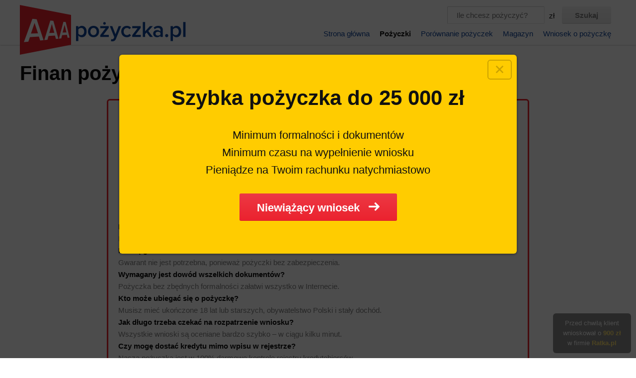

--- FILE ---
content_type: text/html; charset=UTF-8
request_url: https://www.aaapozyczka.pl/pozyczki/finan-pozyczki
body_size: 5849
content:
<!DOCTYPE html>
<html lang="pl">
<head>
	<meta charset="utf-8">
	<meta http-equiv="X-UA-Compatible" content="IE=edge">
	<meta name="viewport" content="width=device-width, initial-scale=1.0, maximum-scale=1.0, user-scalable=no">
	<meta name="description" content="Szybkie pożyczki oferują wypłatę pieniędzy w ciągu 15 minut od zatwierdzenia wniosku. Załatwienie jest szybkie, bez żadnych ukrytych opłat i pieniądze są przekazywane bezpośrednio na konto.">
	<link rel="canonical" href="https://www.aaapozyczka.pl/najlepsze-pozyczki">
	<meta property="og:type" content="article">
	<meta property="og:title" content="AAA pożyczka">
	<meta property="og:url" content="https://www.aaapozyczka.pl/">
	<meta property="og:description" content="Niezależne porównanie pożyczek pozabankowych i kredytów">
	<meta property="og:image" content="https://www.aaapozyczka.pl/assets/design/share.jpg">

	<link rel="stylesheet" href="https://www.aaapozyczka.pl/assets/css/styles.css" media="all">
	<link rel="shortcut icon" href="https://www.aaapozyczka.pl/assets/design/favicon.ico">

	<script async src="//pagead2.googlesyndication.com/pagead/js/adsbygoogle.js"></script>

	<!--[if (lt IE 9)&(!IEMobile)]><script src="https://www.aaapozyczka.pl/assets/scripts/html5shiv.js"></script><![endif]-->
	<!--[if (lt IE 9)&(!IEMobile)]><script src="https://www.aaapozyczka.pl/assets/scripts/respond.min.js"></script><![endif]-->

	<title>Finan pożyczki | AAA pożyczka</title>
</head>

<body>

	<header class="header" role="banner">

		<div class="wrapper">

			<div class="header-main">

				<p class="header-logo">

					<a href="https://www.aaapozyczka.pl/"><img src="https://www.aaapozyczka.pl/assets/design/logo.png" alt="AAA pożyczka"></a>

				</p><!-- .header-logo -->

				
				<p class="header-nav-toggle">

					<button class="button button-primary"><i class="icon-down"></i>&nbsp;&nbsp;Nawigacja</button>

				</p><!-- .header-nav-toggle -->

				
			</div><!-- .header-main -->

			
			<div class="header-aside">

				<div class="header-search">

					<form action="https://www.aaapozyczka.pl/szukaj" method="get">

						<ul>
							<li><input type="number" name="suma" size="30" class="input-text" placeholder="Ile chcesz pożyczyć?"><span>zł</span></li>
							<li><input type="submit" value="Szukaj" class="button button-secondary"></li>
						</ul>

					</form>

				</div><!-- .header-search -->

				<div class="cf-inline"></div>

				<nav class="header-nav" role="navigation">

					<ul>
						<li><a href="https://www.aaapozyczka.pl/">Strona główna</a></li>
						<li class="current"><a href="https://www.aaapozyczka.pl/najlepsze-pozyczki"><strong>Pożyczki</strong></a></li>
						<li><a href="https://www.aaapozyczka.pl/porownywarka-pozyczek">Porównanie pożyczek</a></li>
						<li><a href="https://www.aaapozyczka.pl/magazyn/">Magazyn</a></li>
						<li><a href="https://www.aaapozyczka.pl/wniosek">Wniosek o pożyczkę</a></li>
					</ul>

				</nav><!-- .header-nav -->

			</div><!-- .header-aside -->

			
		</div><!-- .wrapper -->

	</header><!-- .header -->


	<div class="content" role="main">

		<div class="wrapper">

			<h1>Finan pożyczki</h1>

		<div class="adv adv-product">

			<ins class="adsbygoogle"
				style="display:block"
				data-ad-client="ca-pub-9650880069327214"
				data-ad-slot="8655361906"
				data-ad-format="auto">
			</ins>
			<script>
			(adsbygoogle = window.adsbygoogle || []).push({});
			</script>

			<!--
			<ins class="adsbygoogle"
				style="display:block"
				data-ad-client="ca-pub-8825187901327263"
				data-ad-slot="8823971239"
				data-ad-format="auto"></ins>
			<script>
			(adsbygoogle = window.adsbygoogle || []).push({});
			</script>
			 -->

		</div><!-- .adv -->

		<div class="apply">

			<p class="apply-steps">
				<span>1</span> Wypełnij wniosek online
				<span>2</span> Skontaktujemy się z Tobą
				<span>3</span> <b>Otrzymałeś swoje pieniądze</b>
			</p>

			<h2 class="text-center">Finan pożyczki &ndash; wniosek</h2>

			<script>
			var paydayparams = {
				width: "100%",
				height: "100%",
				domain: "aaapozyczka.pl",
				a: "3371",
				sub: "11994",
				iframe_id: "28"
			};
			document.write('<script src="https://aplikujopozyczke.com/init.php?width='+paydayparams.width+'&height='+paydayparams.height+'&domain='+paydayparams.domain+'&a='+paydayparams.a+'&sub='+paydayparams.sub+'&iframe_id='+paydayparams.iframe_id+'"><\/script>');
			</script>

			<div class="apply-desc">

				<h2>Finan pożyczki</h2>

				<dl>
					<dt>Ile pieniędzy mogę pożyczyć?					</dt>
					<dd>Będziemy pożyczyć do 30 dni kwotę 1500 zł.					</dd>

					<dt>Muszę gwaranta?					</dt>
					<dd>Gwarant nie jest potrzebna, ponieważ pożyczki bez zabezpieczenia.					</dd>

					<dt>Wymagany jest dowód wszelkich dokumentów?					</dt>
					<dd>Pożyczka bez zbędnych formalności załatwi wszystko w Internecie.					</dd>
				</dl>

				<dl>
					<dt>Kto może ubiegać się o pożyczkę?					</dt>
					<dd>Musisz mieć ukończone 18 lat lub starszych, obywatelstwo Polski i stały dochód.					</dd>

					<dt>Jak długo trzeba czekać na rozpatrzenie wniosku?					</dt>
					<dd>Wszystkie wnioski są oceniane bardzo szybko &ndash; w ciągu kilku minut.					</dd>

					<dt>Czy mogę dostać kredytu mimo wpisu w rejestrze?					</dt>
					<dd>Nasza pożyczka jest w 100% darmowe kontrole rejestru kredytobiorców.					</dd>
				</dl>

			</div><!-- .apply-desc -->

			<div class="cf-inline"></div>

			<p class="text-center font-smaller">Patrząc na kolejny kredyt? <a href="https://www.aaapozyczka.pl/najlepsze-pozyczki">Wyświetlić wszystkie pożyczki&nbsp;&nbsp;<i class="icon-right"></i></a></p>

		</div><!-- .apply -->


		</div><!-- .wrapper -->

	</div><!-- .content -->

	<footer class="footer" role="contentinfo">

		<div class="wrapper">

			<h3 class="nomt text-center">Szybkie pożyczki, pożyczki pozabankowe i kredyty bankowe</h3><ul class="partners"><li><a href="https://www.aaapozyczka.pl/pozyczka/alfa-kredyt"><img src="https://www.aaapozyczka.pl/assets/images/alfa-kredyt.png" alt="Alfa Kredyt"><span>Alfa Kredyt</span></a></li><li><a href="https://www.aaapozyczka.pl/pozyczka/applecredit"><img src="https://www.aaapozyczka.pl/assets/images/applecredit.png" alt="AppleCredit.pl"><span>AppleCredit.pl</span></a></li><li><a href="https://www.aaapozyczka.pl/pozyczka/asa-kredyt"><img src="https://www.aaapozyczka.pl/assets/images/asa-kredyt.png" alt="Asa Kredyt"><span>Asa Kredyt</span></a></li><li><a href="https://www.aaapozyczka.pl/pozyczka/bank-smart"><img src="https://www.aaapozyczka.pl/assets/images/bank-smart.png" alt="Bank SMART"><span>Bank SMART</span></a></li><li><a href="https://www.aaapozyczka.pl/pozyczka/banknot"><img src="https://www.aaapozyczka.pl/assets/images/banknot.png" alt="Banknot"><span>Banknot</span></a></li><li><a href="https://www.aaapozyczka.pl/pozyczka/bezbanq"><img src="https://www.aaapozyczka.pl/assets/images/bezbanq.png" alt="Bezbanq"><span>Bezbanq</span></a></li><li><a href="https://www.aaapozyczka.pl/pozyczka/bgzbnpparibas"><img src="https://www.aaapozyczka.pl/assets/images/bgzbnpparibas.png" alt="BGŹ BNP Paribas"><span>BGŹ BNP Paribas</span></a></li><li><a href="https://www.aaapozyczka.pl/pozyczka/bierz-kase"><img src="https://www.aaapozyczka.pl/assets/images/bierz-kase.png" alt="Bierz kasę"><span>Bierz kasę</span></a></li><li><a href="https://www.aaapozyczka.pl/pozyczka/bigcredit"><img src="https://www.aaapozyczka.pl/assets/images/bigcredit.png" alt="BigCredit"><span>BigCredit</span></a></li><li><a href="https://www.aaapozyczka.pl/pozyczka/bizcredit"><img src="https://www.aaapozyczka.pl/assets/images/bizcredit.png" alt="BizCredit.pl"><span>BizCredit.pl</span></a></li><li><a href="https://www.aaapozyczka.pl/pozyczka/bocian-pozyczki"><img src="https://www.aaapozyczka.pl/assets/images/bocian-pozyczki.png" alt="Bocian Pożyczki"><span>Bocian Pożyczki</span></a></li><li><a href="https://www.aaapozyczka.pl/pozyczka/cashsport"><img src="https://www.aaapozyczka.pl/assets/images/cashsport.png" alt="Cashsport"><span>Cashsport</span></a></li><li><a href="https://www.aaapozyczka.pl/pozyczka/chwilowkomat"><img src="https://www.aaapozyczka.pl/assets/images/chwilowkomat.png" alt="Chwilówkomat"><span>Chwilówkomat</span></a></li><li><a href="https://www.aaapozyczka.pl/pozyczka/color-credit"><img src="https://www.aaapozyczka.pl/assets/images/color-credit.png" alt="Color credit"><span>Color credit</span></a></li><li><a href="https://www.aaapozyczka.pl/pozyczka/credilo"><img src="https://www.aaapozyczka.pl/assets/images/credilo.png" alt="Credilo"><span>Credilo</span></a></li><li><a href="https://www.aaapozyczka.pl/pozyczka/credit-pl"><img src="https://www.aaapozyczka.pl/assets/images/credit-pl.png" alt="Credit.pl"><span>Credit.pl</span></a></li><li><a href="https://www.aaapozyczka.pl/pozyczka/creditstar"><img src="https://www.aaapozyczka.pl/assets/images/creditstar.png" alt="Creditstar"><span>Creditstar</span></a></li><li><a href="https://www.aaapozyczka.pl/pozyczka/credy"><img src="https://www.aaapozyczka.pl/assets/images/credy.png" alt="Credy"><span>Credy</span></a></li><li><a href="https://www.aaapozyczka.pl/pozyczka/daily-credit"><img src="https://www.aaapozyczka.pl/assets/images/daily-credit.png" alt="Daily Credit"><span>Daily Credit</span></a></li><li><a href="https://www.aaapozyczka.pl/pozyczka/dopozyczka"><img src="https://www.aaapozyczka.pl/assets/images/dopozyczka.png" alt="Dopozyczka.pl"><span>Dopozyczka.pl</span></a></li><li><a href="https://www.aaapozyczka.pl/pozyczka/ebanknot"><img src="https://www.aaapozyczka.pl/assets/images/ebanknot.png" alt="Ebanknot"><span>Ebanknot</span></a></li><li><a href="https://www.aaapozyczka.pl/pozyczka/ekassa"><img src="https://www.aaapozyczka.pl/assets/images/ekassa.png" alt="Ekassa.com"><span>Ekassa.com</span></a></li><li><a href="https://www.aaapozyczka.pl/pozyczka/ekredycik"><img src="https://www.aaapozyczka.pl/assets/images/ekredycik.png" alt="Ekredycik"><span>Ekredycik</span></a></li><li><a href="https://www.aaapozyczka.pl/pozyczka/ekspertfinansowy"><img src="https://www.aaapozyczka.pl/assets/images/ekspertfinansowy.png" alt="EkspertFinansowy"><span>EkspertFinansowy</span></a></li><li><a href="https://www.aaapozyczka.pl/pozyczka/ekspres-kasa"><img src="https://www.aaapozyczka.pl/assets/images/ekspres-kasa.png" alt="Ekspres Kasa"><span>Ekspres Kasa</span></a></li><li><a href="https://www.aaapozyczka.pl/pozyczka/ekspres-pozyczka"><img src="https://www.aaapozyczka.pl/assets/images/ekspres-pozyczka.png" alt="Ekspres pożyczka"><span>Ekspres pożyczka</span></a></li><li><a href="https://www.aaapozyczka.pl/pozyczka/emamona"><img src="https://www.aaapozyczka.pl/assets/images/emamona.png" alt="Emamona.pl"><span>Emamona.pl</span></a></li><li><a href="https://www.aaapozyczka.pl/pozyczka/eurocent"><img src="https://www.aaapozyczka.pl/assets/images/eurocent.png" alt="Eurocent"><span>Eurocent</span></a></li><li><a href="https://www.aaapozyczka.pl/pozyczka/euroloan"><img src="https://www.aaapozyczka.pl/assets/images/euroloan.png" alt="Euroloan"><span>Euroloan</span></a></li><li><a href="https://www.aaapozyczka.pl/pozyczka/extraportfel"><img src="https://www.aaapozyczka.pl/assets/images/extraportfel.png" alt="Extraportfel.pl"><span>Extraportfel.pl</span></a></li><li><a href="https://www.aaapozyczka.pl/pozyczka/fellow-finance"><img src="https://www.aaapozyczka.pl/assets/images/fellow-finance.png" alt="Fellow Finance"><span>Fellow Finance</span></a></li><li><a href="https://www.aaapozyczka.pl/pozyczka/feniko"><img src="https://www.aaapozyczka.pl/assets/images/feniko.png" alt="Feniko"><span>Feniko</span></a></li><li><a href="https://www.aaapozyczka.pl/pozyczka/ferratum"><img src="https://www.aaapozyczka.pl/assets/images/ferratum.png" alt="Ferratum Bank"><span>Ferratum Bank</span></a></li><li><a href="https://www.aaapozyczka.pl/pozyczka/filarum"><img src="https://www.aaapozyczka.pl/assets/images/filarum.png" alt="Filarum"><span>Filarum</span></a></li><li><a href="https://www.aaapozyczka.pl/pozyczka/finansowe-posilki"><img src="https://www.aaapozyczka.pl/assets/images/finansowe-posilki.png" alt="Finansowe Posilki"><span>Finansowe Posilki</span></a></li><li><a href="https://www.aaapozyczka.pl/pozyczka/finsano"><img src="https://www.aaapozyczka.pl/assets/images/finsano.png" alt="Finsano"><span>Finsano</span></a></li><li><a href="https://www.aaapozyczka.pl/pozyczka/flexpozyczka"><img src="https://www.aaapozyczka.pl/assets/images/flexpozyczka.png" alt="Flexpozyczka"><span>Flexpozyczka</span></a></li><li><a href="https://www.aaapozyczka.pl/pozyczka/freezl"><img src="https://www.aaapozyczka.pl/assets/images/freezl.png" alt="Freezl"><span>Freezl</span></a></li><li><a href="https://www.aaapozyczka.pl/pozyczka/fundusz-korona"><img src="https://www.aaapozyczka.pl/assets/images/fundusz-korona.png" alt="Fundusz Korona"><span>Fundusz Korona</span></a></li><li><a href="https://www.aaapozyczka.pl/pozyczka/get-bucks"><img src="https://www.aaapozyczka.pl/assets/images/get-bucks.png" alt="Get Bucks"><span>Get Bucks</span></a></li><li><a href="https://www.aaapozyczka.pl/pozyczka/gotowkanatychmiast"><img src="https://www.aaapozyczka.pl/assets/images/gotowkanatychmiast.png" alt="GotówkaNatychmiast.pl"><span>GotówkaNatychmiast.pl</span></a></li><li><a href="https://www.aaapozyczka.pl/pozyczka/halopozyczka"><img src="https://www.aaapozyczka.pl/assets/images/halopozyczka.png" alt="Halopożyczka"><span>Halopożyczka</span></a></li><li><a href="https://www.aaapozyczka.pl/pozyczka/hapipozyczki"><img src="https://www.aaapozyczka.pl/assets/images/hapipozyczki.png" alt="Hapipozyczki"><span>Hapipozyczki</span></a></li><li><a href="https://www.aaapozyczka.pl/pozyczka/hitto-pozyczki"><img src="https://www.aaapozyczka.pl/assets/images/hitto-pozyczki.png" alt="Hitto pożyczki"><span>Hitto pożyczki</span></a></li><li><a href="https://www.aaapozyczka.pl/pozyczka/inbank"><img src="https://www.aaapozyczka.pl/assets/images/inbank.png" alt="Inbank"><span>Inbank</span></a></li><li><a href="https://www.aaapozyczka.pl/pozyczka/incredit"><img src="https://www.aaapozyczka.pl/assets/images/incredit.png" alt="InCredit"><span>InCredit</span></a></li><li><a href="https://www.aaapozyczka.pl/pozyczka/iwoca"><img src="https://www.aaapozyczka.pl/assets/images/iwoca.png" alt="Iwoca"><span>Iwoca</span></a></li><li><a href="https://www.aaapozyczka.pl/pozyczka/kasatak"><img src="https://www.aaapozyczka.pl/assets/images/kasatak.png" alt="KasaTak.pl"><span>KasaTak.pl</span></a></li><li><a href="https://www.aaapozyczka.pl/pozyczka/kasomat"><img src="https://www.aaapozyczka.pl/assets/images/kasomat.png" alt="Kasomat"><span>Kasomat</span></a></li><li><a href="https://www.aaapozyczka.pl/pozyczka/kobieta-z-kasa"><img src="https://www.aaapozyczka.pl/assets/images/kobieta-z-kasa.png" alt="Kobieta z Kasą"><span>Kobieta z Kasą</span></a></li><li><a href="https://www.aaapozyczka.pl/pozyczka/kredito24"><img src="https://www.aaapozyczka.pl/assets/images/kredito24.png" alt="Kredito24"><span>Kredito24</span></a></li><li><a href="https://www.aaapozyczka.pl/pozyczka/kredyt-silesia"><img src="https://www.aaapozyczka.pl/assets/images/kredyt-silesia.png" alt="Kredyt Silesia"><span>Kredyt Silesia</span></a></li><li><a href="https://www.aaapozyczka.pl/pozyczka/kredyt1000-pl"><img src="https://www.aaapozyczka.pl/assets/images/kredyt1000-pl.png" alt="Kredyt1000.pl"><span>Kredyt1000.pl</span></a></li><li><a href="https://www.aaapozyczka.pl/pozyczka/kredytzen"><img src="https://www.aaapozyczka.pl/assets/images/kredytzen.png" alt="KredytZen"><span>KredytZen</span></a></li><li><a href="https://www.aaapozyczka.pl/pozyczka/kwadrans-pozyczka"><img src="https://www.aaapozyczka.pl/assets/images/kwadrans-pozyczka.png" alt="Kwadrans pozyczka"><span>Kwadrans pozyczka</span></a></li><li><a href="https://www.aaapozyczka.pl/pozyczka/latwa-pozyczka"><img src="https://www.aaapozyczka.pl/assets/images/latwa-pozyczka.png" alt="Łatwa Pożyczka"><span>Łatwa Pożyczka</span></a></li><li><a href="https://www.aaapozyczka.pl/pozyczka/latwaratka"><img src="https://www.aaapozyczka.pl/assets/images/latwaratka.png" alt="ŁatwaRatka"><span>ŁatwaRatka</span></a></li><li><a href="https://www.aaapozyczka.pl/pozyczka/latwy-kredyt"><img src="https://www.aaapozyczka.pl/assets/images/latwy-kredyt.png" alt="Łatwy Kredyt"><span>Łatwy Kredyt</span></a></li><li><a href="https://www.aaapozyczka.pl/pozyczka/lendico"><img src="https://www.aaapozyczka.pl/assets/images/lendico.png" alt="Lendico"><span>Lendico</span></a></li><li><a href="https://www.aaapozyczka.pl/pozyczka/lendon"><img src="https://www.aaapozyczka.pl/assets/images/lendon.png" alt="Lendon.pl"><span>Lendon.pl</span></a></li><li><a href="https://www.aaapozyczka.pl/pozyczka/lime-kredyt"><img src="https://www.aaapozyczka.pl/assets/images/lime-kredyt.png" alt="Lime Kredyt"><span>Lime Kredyt</span></a></li><li><a href="https://www.aaapozyczka.pl/pozyczka/lux-pozyczki"><img src="https://www.aaapozyczka.pl/assets/images/lux-pozyczki.png" alt="Lux Pożyczki"><span>Lux Pożyczki</span></a></li><li><a href="https://www.aaapozyczka.pl/pozyczka/miloan"><img src="https://www.aaapozyczka.pl/assets/images/miloan.png" alt="Miloan"><span>Miloan</span></a></li><li><a href="https://www.aaapozyczka.pl/pozyczka/mini-credit"><img src="https://www.aaapozyczka.pl/assets/images/mini-credit.png" alt="Mini Credit"><span>Mini Credit</span></a></li><li><a href="https://www.aaapozyczka.pl/pozyczka/modnapozyczka"><img src="https://www.aaapozyczka.pl/assets/images/modnapozyczka.png" alt="Modnapożyczka"><span>Modnapożyczka</span></a></li><li><a href="https://www.aaapozyczka.pl/pozyczka/mogo"><img src="https://www.aaapozyczka.pl/assets/images/mogo.png" alt="Mogo"><span>Mogo</span></a></li><li><a href="https://www.aaapozyczka.pl/pozyczka/monedo"><img src="https://www.aaapozyczka.pl/assets/images/monedo.png" alt="Monedo"><span>Monedo</span></a></li><li><a href="https://www.aaapozyczka.pl/pozyczka/moneyman"><img src="https://www.aaapozyczka.pl/assets/images/moneyman.png" alt="MoneyMan"><span>MoneyMan</span></a></li><li><a href="https://www.aaapozyczka.pl/pozyczka/motopozyczka"><img src="https://www.aaapozyczka.pl/assets/images/motopozyczka.png" alt="Motopozyczka.pl"><span>Motopozyczka.pl</span></a></li><li><a href="https://www.aaapozyczka.pl/pozyczka/nasza-pozyczka"><img src="https://www.aaapozyczka.pl/assets/images/nasza-pozyczka.png" alt="Nasza pożyczka"><span>Nasza pożyczka</span></a></li><li><a href="https://www.aaapozyczka.pl/pozyczka/netcredit"><img src="https://www.aaapozyczka.pl/assets/images/netcredit.png" alt="NetCredit"><span>NetCredit</span></a></li><li><a href="https://www.aaapozyczka.pl/pozyczka/netgotowka"><img src="https://www.aaapozyczka.pl/assets/images/netgotowka.png" alt="NetGotówka"><span>NetGotówka</span></a></li><li><a href="https://www.aaapozyczka.pl/pozyczka/o-credit"><img src="https://www.aaapozyczka.pl/assets/images/o-credit.png" alt="O!credit"><span>O!credit</span></a></li><li><a href="https://www.aaapozyczka.pl/pozyczka/ofin"><img src="https://www.aaapozyczka.pl/assets/images/ofin.png" alt="Ofin.pl"><span>Ofin.pl</span></a></li><li><a href="https://www.aaapozyczka.pl/pozyczka/optikredyt"><img src="https://www.aaapozyczka.pl/assets/images/optikredyt.png" alt="Optikredyt"><span>Optikredyt</span></a></li><li><a href="https://www.aaapozyczka.pl/pozyczka/optima"><img src="https://www.aaapozyczka.pl/assets/images/optima.png" alt="Optima"><span>Optima</span></a></li><li><a href="https://www.aaapozyczka.pl/pozyczka/pandamoney"><img src="https://www.aaapozyczka.pl/assets/images/pandamoney.png" alt="Pandamoney"><span>Pandamoney</span></a></li><li><a href="https://www.aaapozyczka.pl/pozyczka/pko-bank-polski"><img src="https://www.aaapozyczka.pl/assets/images/pko-bank-polski.png" alt="PKO Bank Polski"><span>PKO Bank Polski</span></a></li><li><a href="https://www.aaapozyczka.pl/pozyczka/pluskasa"><img src="https://www.aaapozyczka.pl/assets/images/pluskasa.png" alt="PlusKasa"><span>PlusKasa</span></a></li><li><a href="https://www.aaapozyczka.pl/pozyczka/polozyczka"><img src="https://www.aaapozyczka.pl/assets/images/polozyczka.png" alt="POLOżyczka"><span>POLOżyczka</span></a></li><li><a href="https://www.aaapozyczka.pl/pozyczka/pozyczka-koliber"><img src="https://www.aaapozyczka.pl/assets/images/pozyczka-koliber.png" alt="Pożyczka Koliber"><span>Pożyczka Koliber</span></a></li><li><a href="https://www.aaapozyczka.pl/pozyczka/pozyczka-ok"><img src="https://www.aaapozyczka.pl/assets/images/pozyczka-ok.png" alt="Pożyczka OK"><span>Pożyczka OK</span></a></li><li><a href="https://www.aaapozyczka.pl/pozyczka/pozyczka-plus"><img src="https://www.aaapozyczka.pl/assets/images/pozyczka-plus.png" alt="Pożyczka Plus"><span>Pożyczka Plus</span></a></li><li><a href="https://www.aaapozyczka.pl/pozyczka/pozyczka-ratalna"><img src="https://www.aaapozyczka.pl/assets/images/pozyczka-ratalna.png" alt="Pożyczka ratalna"><span>Pożyczka ratalna</span></a></li><li><a href="https://www.aaapozyczka.pl/pozyczka/pozyczka-w-domu"><img src="https://www.aaapozyczka.pl/assets/images/pozyczka-w-domu.png" alt="Pozyczka w domu.pl"><span>Pozyczka w domu.pl</span></a></li><li><a href="https://www.aaapozyczka.pl/pozyczka/pozyczka7"><img src="https://www.aaapozyczka.pl/assets/images/pozyczka7.png" alt="Pożyczka7"><span>Pożyczka7</span></a></li><li><a href="https://www.aaapozyczka.pl/pozyczka/pozyczkaorzel"><img src="https://www.aaapozyczka.pl/assets/images/pozyczkaorzel.png" alt="Pożyczkaorzeł"><span>Pożyczkaorzeł</span></a></li><li><a href="https://www.aaapozyczka.pl/pozyczka/pozyczki-novum"><img src="https://www.aaapozyczka.pl/assets/images/pozyczki-novum.png" alt="Pożyczki Novum"><span>Pożyczki Novum</span></a></li><li><a href="https://www.aaapozyczka.pl/pozyczka/pozyczko-daj"><img src="https://www.aaapozyczka.pl/assets/images/pozyczko-daj.png" alt="Pożyczkodaj"><span>Pożyczkodaj</span></a></li><li><a href="https://www.aaapozyczka.pl/pozyczka/pozyczkom"><img src="https://www.aaapozyczka.pl/assets/images/pozyczkom.png" alt="PożyczKOM"><span>PożyczKOM</span></a></li><li><a href="https://www.aaapozyczka.pl/pozyczka/pozyczkomat"><img src="https://www.aaapozyczka.pl/assets/images/pozyczkomat.png" alt="Pożyczkomat"><span>Pożyczkomat</span></a></li><li><a href="https://www.aaapozyczka.pl/pozyczka/pozyczmikase"><img src="https://www.aaapozyczka.pl/assets/images/pozyczmikase.png" alt="PozyczMiKase.pl"><span>PozyczMiKase.pl</span></a></li><li><a href="https://www.aaapozyczka.pl/pozyczka/premium-pozyczka"><img src="https://www.aaapozyczka.pl/assets/images/premium-pozyczka.png" alt="Premium Pożyczka"><span>Premium Pożyczka</span></a></li><li><a href="https://www.aaapozyczka.pl/pozyczka/proficredit"><img src="https://www.aaapozyczka.pl/assets/images/proficredit.png" alt="Profi Credit"><span>Profi Credit</span></a></li><li><a href="https://www.aaapozyczka.pl/pozyczka/provema"><img src="https://www.aaapozyczka.pl/assets/images/provema.png" alt="Provema"><span>Provema</span></a></li><li><a href="https://www.aaapozyczka.pl/pozyczka/provident"><img src="https://www.aaapozyczka.pl/assets/images/provident.png" alt="Provident"><span>Provident</span></a></li><li><a href="https://www.aaapozyczka.pl/pozyczka/rapida"><img src="https://www.aaapozyczka.pl/assets/images/rapida.png" alt="Rapida Money"><span>Rapida Money</span></a></li><li><a href="https://www.aaapozyczka.pl/pozyczka/ratka"><img src="https://www.aaapozyczka.pl/assets/images/ratka.png" alt="Ratka.pl"><span>Ratka.pl</span></a></li><li><a href="https://www.aaapozyczka.pl/pozyczka/ratkomat"><img src="https://www.aaapozyczka.pl/assets/images/ratkomat.png" alt="Ratkomat"><span>Ratkomat</span></a></li><li><a href="https://www.aaapozyczka.pl/pozyczka/retino"><img src="https://www.aaapozyczka.pl/assets/images/retino.png" alt="Retino.pl"><span>Retino.pl</span></a></li><li><a href="https://www.aaapozyczka.pl/pozyczka/rush-cash"><img src="https://www.aaapozyczka.pl/assets/images/rush-cash.png" alt="Rush Cash"><span>Rush Cash</span></a></li><li><a href="https://www.aaapozyczka.pl/pozyczka/sekrata"><img src="https://www.aaapozyczka.pl/assets/images/sekrata.png" alt="Sekrata.pl"><span>Sekrata.pl</span></a></li><li><a href="https://www.aaapozyczka.pl/pozyczka/shortcredit"><img src="https://www.aaapozyczka.pl/assets/images/shortcredit.png" alt="Shortcredit"><span>Shortcredit</span></a></li><li><a href="https://www.aaapozyczka.pl/pozyczka/smart-pozyczka"><img src="https://www.aaapozyczka.pl/assets/images/smart-pozyczka.png" alt="SMART Pożyczka"><span>SMART Pożyczka</span></a></li><li><a href="https://www.aaapozyczka.pl/pozyczka/sms-kredyt"><img src="https://www.aaapozyczka.pl/assets/images/sms-kredyt.png" alt="SMS Kredyt"><span>SMS Kredyt</span></a></li><li><a href="https://www.aaapozyczka.pl/pozyczka/sms365"><img src="https://www.aaapozyczka.pl/assets/images/sms365.png" alt="SMS365.pl"><span>SMS365.pl</span></a></li><li><a href="https://www.aaapozyczka.pl/pozyczka/smsbanq"><img src="https://www.aaapozyczka.pl/assets/images/smsbanq.png" alt="SmsBanQ"><span>SmsBanQ</span></a></li><li><a href="https://www.aaapozyczka.pl/pozyczka/sohocredit"><img src="https://www.aaapozyczka.pl/assets/images/sohocredit.png" alt="SohoCredit"><span>SohoCredit</span></a></li><li><a href="https://www.aaapozyczka.pl/pozyczka/solven"><img src="https://www.aaapozyczka.pl/assets/images/solven.png" alt="Solven"><span>Solven</span></a></li><li><a href="https://www.aaapozyczka.pl/pozyczka/supercredit"><img src="https://www.aaapozyczka.pl/assets/images/supercredit.png" alt="SuperCredit"><span>SuperCredit</span></a></li><li><a href="https://www.aaapozyczka.pl/pozyczka/supergrosz"><img src="https://www.aaapozyczka.pl/assets/images/supergrosz.png" alt="SuperGrosz"><span>SuperGrosz</span></a></li><li><a href="https://www.aaapozyczka.pl/pozyczka/superrata"><img src="https://www.aaapozyczka.pl/assets/images/superrata.png" alt="SuperRata"><span>SuperRata</span></a></li><li><a href="https://www.aaapozyczka.pl/pozyczka/syner"><img src="https://www.aaapozyczka.pl/assets/images/syner.png" alt="Syner"><span>Syner</span></a></li><li><a href="https://www.aaapozyczka.pl/pozyczka/szybka-gotowka"><img src="https://www.aaapozyczka.pl/assets/images/szybka-gotowka.png" alt="Szybka Gotówka"><span>Szybka Gotówka</span></a></li><li><a href="https://www.aaapozyczka.pl/pozyczka/szybka-moneta"><img src="https://www.aaapozyczka.pl/assets/images/szybka-moneta.png" alt="Szybka Moneta"><span>Szybka Moneta</span></a></li><li><a href="https://www.aaapozyczka.pl/pozyczka/szybka-pozyczka-com"><img src="https://www.aaapozyczka.pl/assets/images/szybka-pozyczka-com.png" alt="Szybka-pożyczka.com"><span>Szybka-pożyczka.com</span></a></li><li><a href="https://www.aaapozyczka.pl/pozyczka/takto"><img src="https://www.aaapozyczka.pl/assets/images/takto.png" alt="Takto"><span>Takto</span></a></li><li><a href="https://www.aaapozyczka.pl/pozyczka/tanikredyt"><img src="https://www.aaapozyczka.pl/assets/images/tanikredyt.png" alt="Tani Kredyt"><span>Tani Kredyt</span></a></li><li><a href="https://www.aaapozyczka.pl/pozyczka/telekasa"><img src="https://www.aaapozyczka.pl/assets/images/telekasa.png" alt="Telekasa.pl - KredytOK"><span>Telekasa.pl - KredytOK</span></a></li><li><a href="https://www.aaapozyczka.pl/pozyczka/viasms"><img src="https://www.aaapozyczka.pl/assets/images/viasms.png" alt="Via SMS"><span>Via SMS</span></a></li><li><a href="https://www.aaapozyczka.pl/pozyczka/visset"><img src="https://www.aaapozyczka.pl/assets/images/visset.png" alt="VISSET"><span>VISSET</span></a></li><li><a href="https://www.aaapozyczka.pl/pozyczka/vivus"><img src="https://www.aaapozyczka.pl/assets/images/vivus.png" alt="Vivus"><span>Vivus</span></a></li><li><a href="https://www.aaapozyczka.pl/pozyczka/wandoo"><img src="https://www.aaapozyczka.pl/assets/images/wandoo.png" alt="Wandoo"><span>Wandoo</span></a></li><li><a href="https://www.aaapozyczka.pl/pozyczka/wonga"><img src="https://www.aaapozyczka.pl/assets/images/wonga.png" alt="Wonga"><span>Wonga</span></a></li><li><a href="https://www.aaapozyczka.pl/pozyczka/zaimo"><img src="https://www.aaapozyczka.pl/assets/images/zaimo.png" alt="Zaimo"><span>Zaimo</span></a></li><li><a href="https://www.aaapozyczka.pl/pozyczka/zakramini"><img src="https://www.aaapozyczka.pl/assets/images/zakramini.png" alt="Zakramini"><span>Zakramini</span></a></li><li><a href="https://www.aaapozyczka.pl/pozyczka/zaliczka"><img src="https://www.aaapozyczka.pl/assets/images/zaliczka.png" alt="Zaliczka.pl"><span>Zaliczka.pl</span></a></li><li><a href="https://www.aaapozyczka.pl/pozyczka/zaplo"><img src="https://www.aaapozyczka.pl/assets/images/zaplo.png" alt="Zaplo"><span>Zaplo</span></a></li><li><a href="https://www.aaapozyczka.pl/pozyczka/zyrafa-pozyczki"><img src="https://www.aaapozyczka.pl/assets/images/zyrafa-pozyczki.png" alt="Żyrafa Pożyczki"><span>Żyrafa Pożyczki</span></a></li></ul>
			<p class="text-center"><img src="https://www.aaapozyczka.pl/assets/design/logo.png" alt="AAA pożyczka"></p>

			
			<div id="fb-root"></div>

			<script>
				(function(d, s, id) {
					var js, fjs = d.getElementsByTagName(s)[0];
					if (d.getElementById(id)) return;
					js = d.createElement(s); js.id = id;
					js.src = "//connect.facebook.net/pl_PL/sdk.js#xfbml=1&version=v2.9&appId=173789189365713";
					fjs.parentNode.insertBefore(js, fjs);
				}(document, 'script', 'facebook-jssdk'));
			</script>

			<ul class="footer-share">
								<li><div class="fb-share-button" data-href="https://www.aaapozyczka.pl/" data-layout="button" data-size="large" data-mobile-iframe="true"><a class="fb-xfbml-parse-ignore" target="_blank" href="https://www.facebook.com/sharer/sharer.php?u=http%3A%2F%2Fwww.aaapozyczka.pl%2F&amp;src=sdkpreparse">Udostępnij</a></div></li>
								<li><div class="fb-like" data-href="https://www.facebook.com/aaapozyczka" data-layout="button" data-action="like" data-size="large" data-show-faces="false" data-share="false"></div></li>
				<li><span>3,2K</span></li>
			</ul>

			
			<p class="text-center">
				<a href="https://www.aaapozyczka.pl/">Strona główna</a> &bullet;
				<a href="https://www.aaapozyczka.pl/najlepsze-pozyczki"><strong>Pożyczki</strong></a> &bullet;
				<a href="https://www.aaapozyczka.pl/pozyczki">Poszukiwanie</a> &bullet;
				<a href="https://www.aaapozyczka.pl/porownywarka-pozyczek">Porównanie pożyczek</a> &bullet;
				<a href="https://www.aaapozyczka.pl/magazyn/">Magazyn</a> &bullet;
				<a href="https://www.aaapozyczka.pl/wniosek">Wniosek o pożyczkę</a>
			</p>

			<p class="text-center">
				&copy;&nbsp;2026&nbsp;<a href="https://www.aaapozyczka.pl/">AAA pożyczka</a> &ndash; Niezależne porównanie pożyczek pozabankowych on-line i kredytów bankowych w ciągu 2 minut<br>
				Czy znalazłeś nieścisłości? <a href="https://www.aaapozyczka.pl/kontakt">Skontaktuj się z nami</a>, dziękujemy.<br>
			</p>

		</div><!-- .wrapper -->

	</footer><!-- .footer -->


	
	<div class="flyer" style="display: none;">

		<div class="flyer-inner">

			<p class="flyer-close"><button class="hide-flyer"><i class="icon-no"></i></button></p>

			<h2>Szybka pożyczka do 25 000 zł</h2>

			<ul>
				<li>Minimum formalności i dokumentów</li>
				<li>Minimum czasu na wypełnienie wniosku</li>
				<li>Pieniądze na Twoim rachunku natychmiastowo</li>
			</ul>

			<p><a href="https://www.aaapozyczka.pl/aplikacja/pozyczka7" class="button button-large button-primary">Niewiążący wniosek &nbsp;&nbsp;<i class="icon-right"></i></a></p>

		</div><!-- .flyer-inner -->

	</div><!-- .flyer -->
<div class="bubble">Przed chwilą klient<br>wnioskował o <b>900 zł</b><br>w firmie <b>Ratka.pl</b></div>
	<script src="https://ajax.googleapis.com/ajax/libs/jquery/1.11.2/jquery.min.js"></script>
	<script>window.jQuery || document.write('<script src="https://www.aaapozyczka.pl/assets/scripts/jquery-1.11.2.min.js"><\/script>')</script>
	<script src="https://www.aaapozyczka.pl/assets/scripts/init-global.js"></script>
	<script src="https://www.aaapozyczka.pl/assets/scripts/init-desktop.js"></script>
	<script>
		(function(i,s,o,g,r,a,m){i['GoogleAnalyticsObject']=r;i[r]=i[r]||function(){
		(i[r].q=i[r].q||[]).push(arguments)},i[r].l=1*new Date();a=s.createElement(o),
		m=s.getElementsByTagName(o)[0];a.async=1;a.src=g;m.parentNode.insertBefore(a,m)
		})(window,document,'script','//www.google-analytics.com/analytics.js','ga');
		ga('create', 'UA-78172262-1', 'aaapozyczka.pl');
		ga('send', 'pageview');
	</script>

</body>
</html>

--- FILE ---
content_type: text/html; charset=utf-8
request_url: https://www.google.com/recaptcha/api2/aframe
body_size: 267
content:
<!DOCTYPE HTML><html><head><meta http-equiv="content-type" content="text/html; charset=UTF-8"></head><body><script nonce="0p-dvZ0RbJ2Z9Ai-YgDGYQ">/** Anti-fraud and anti-abuse applications only. See google.com/recaptcha */ try{var clients={'sodar':'https://pagead2.googlesyndication.com/pagead/sodar?'};window.addEventListener("message",function(a){try{if(a.source===window.parent){var b=JSON.parse(a.data);var c=clients[b['id']];if(c){var d=document.createElement('img');d.src=c+b['params']+'&rc='+(localStorage.getItem("rc::a")?sessionStorage.getItem("rc::b"):"");window.document.body.appendChild(d);sessionStorage.setItem("rc::e",parseInt(sessionStorage.getItem("rc::e")||0)+1);localStorage.setItem("rc::h",'1768916170789');}}}catch(b){}});window.parent.postMessage("_grecaptcha_ready", "*");}catch(b){}</script></body></html>

--- FILE ---
content_type: text/css
request_url: https://www.aaapozyczka.pl/assets/css/styles.css
body_size: 7227
content:
*,:after,:before{-webkit-box-sizing:border-box;-moz-box-sizing:border-box;box-sizing:border-box}html{-webkit-text-size-adjust:100%;-ms-text-size-adjust:100%;-webkit-font-smoothing:subpixel-antialiased;-moz-font-smoothing:subpixel-antialiased;-ms-font-smoothing:subpixel-antialiased;-o-font-smoothing:subpixel-antialiased;font-smoothing:subpixel-antialiased}a,abbr,address,article,aside,audio,b,blockquote,body,canvas,caption,cite,code,dd,del,details,dfn,div,dl,dt,em,fieldset,figcaption,figure,footer,form,h1,h2,h3,h4,h5,h6,header,html,i,iframe,img,ins,kbd,label,legend,li,main,mark,menu,nav,object,ol,p,pre,q,samp,section,small,span,strong,sub,summary,sup,table,tbody,td,tfoot,th,thead,time,tr,ul,var,video{margin:0;padding:0;border:0;font-size:100%;font-family:inherit;font-style:inherit;font-weight:inherit;vertical-align:baseline;outline:0}article,aside,details,figcaption,figure,footer,header,main,nav,section,summary{display:block}h1,h2,h3,h4,h5,h6{-webkit-text-rendering:optimizeLegibility;-moz-text-rendering:optimizeLegibility;-ms-text-rendering:optimizeLegibility;-o-text-rendering:optimizeLegibility;text-rendering:optimizeLegibility;-webkit-font-smoothing:antialiased;-moz-font-smoothing:antialiased;-ms-font-smoothing:antialiased;-o-font-smoothing:antialiased;font-smoothing:antialiased}table{width:100%;border-collapse:collapse;border-spacing:0}table td,table th{padding:0}ol,ul{list-style:none}ol ol,ul ul{margin:0}b,strong{font-weight:700}em,i,q{font-style:italic}img{max-width:100%;height:auto;-ms-interpolation-mode:bicubic}button,input,select,textarea{margin:0;font-family:inherit;font-size:inherit;font-style:inherit;font-weight:inherit;outline:0}button,input[type=text],input[type=email],input[type=tel],input[type=number],input[type=submit],textarea{-webkit-appearance:none;-moz-appearance:none;-ms-appearance:none;appearance:none;box-shadow:none}audio,canvas,img,video{vertical-align:middle}audio:not([controls]){display:none;height:0}code,kbd,pre,samp{font-family:monospace,serif}sub,sup{position:relative;font-size:75%;line-height:0;vertical-align:baseline}sup{top:-.5em}sub{bottom:-.25em}q:after,q:before{content:"";content:none}.cf:after,.cf:before{display:table;content:" "}.cf:after{clear:both}.cf-inline{clear:both;float:none;width:0;height:0;margin:0;padding:0;border:0;font-size:0;line-height:0}.left{float:left!important}.right{float:right!important}.text-left{text-align:left!important}.text-center{text-align:center!important}.text-right{text-align:right!important}.text-justify{text-align:justify!important}.va-top{vertical-align:top!important}.va-middle{vertical-align:middle!important}.va-bottom{vertical-align:bottom!important}.nom{margin:0!important}.nomt{margin-top:0!important}.nomb{margin-bottom:0!important}.block{display:block}.inline{display:inline}.inline-block{display:inline-block}.hidden{display:none}.noscreen{overflow:hidden;position:absolute;top:auto;left:-1000em;width:0;height:0}.video-container{overflow:hidden;position:relative;height:0;padding-top:30px;padding-bottom:56.25%}.video-container embed,.video-container iframe,.video-container object{position:absolute;top:0;left:0;width:100%;height:100%}.table-container{overflow-x:auto;width:100%}.cover{-webkit-background-size:cover;-moz-background-size:cover;-o-background-size:cover;background-size:cover}.border-box{-webkit-box-sizing:border-box;-moz-box-sizing:border-box;box-sizing:border-box}.bw{-webkit-filter:grayscale(1);-webkit-filter:grayscale(100%);-moz-filter:grayscale(100%);-ms-filter:grayscale(100%);-o-filter:grayscale(100%);filter:grayscale(100%);filter:url(#greyscale);filter:gray}.text-overflow{overflow:hidden;text-overflow:ellipsis;white-space:nowrap}.cf:after,.cf:before{display:table;content:""}.cf:after{clear:both}@font-face{font-family:icomoon;src:url(../fonts/icomoon.eot?xiphra);src:url(../fonts/icomoon.eot?xiphra#iefix) format('embedded-opentype'),url(../fonts/icomoon.ttf?xiphra) format('truetype'),url(../fonts/icomoon.woff?xiphra) format('woff'),url(../fonts/icomoon.svg?xiphra#icomoon) format('svg');font-weight:400;font-style:normal}[class*=" icon-"],[class^=icon-]{font-family:icomoon!important;speak:none;font-style:normal;font-weight:400;font-variant:normal;text-transform:none;line-height:1;-webkit-font-smoothing:antialiased;-moz-osx-font-smoothing:grayscale}.icon-pdf:before{content:"\e902"}.icon-down:before{content:"\e900"}.icon-no:before{content:"\e901"}.icon-right:before{content:"\e903"}.icon-yes:before{content:"\e904"}body{background:#FFF;color:#101010;font:15px/1.6 arial,sans-serif}address,blockquote,dl,fieldset,h1,h2,h3,h4,h5,h6,ol,p,table,ul{margin:20px 0}a{color:#0F4397;text-decoration:none;cursor:pointer}a:visited{color:#0F4397}a:active,a:focus,a:hover{color:#1458c5}h1{font-size:30px;font-weight:700;line-height:1.1}h2{font-size:22px;font-weight:700;line-height:1.3}h3{font-size:20px;line-height:1.5}h4,h5,h6{font-size:18px}ul{list-style-type:disc;list-style-position:inside}ul:after,ul:before{display:table;content:" "}ul:after{clear:both}ul:after,ul:before{display:table;content:""}ul:after{clear:both}ul li i{margin-right:5px}ul.nostyle{list-style:none}ul.grid{list-style:none}ul.grid li{display:block;float:left;width:25%;padding:3px}ul.grid li div{padding:5px;background-color:#FFF;text-align:center;-moz-border-radius:3px;-webkit-border-radius:3px;border-radius:3px}ul.grid li div img{height:25px}ul.grid li div span{display:none}ol{list-style-position:inside;list-style-type:decimal}table{width:100%;margin:0!important}table.parameters{border:0}table.parameters th{width:50%;background-color:#FFF;color:#7F7F7F}table.parameters td,table.parameters th{padding-left:0;border:0;border-top:1px solid #f2f2f2}table.parameters td{font-weight:700}table.simple{border:2px solid #E5E5E5}table.simple td,table.simple th{border:1px solid #E5E5E5}table.simple th{padding:10px;border-bottom:2px solid #E5E5E5;background:#FFF;font-weight:700}table.simple th img{display:block;height:30px;margin:0 auto}table.center td,table.center th{text-align:center}table caption{margin-bottom:5px;color:#7F7F7F;text-align:center;font-size:13px}table td,table th{padding:4px 10px;border:1px solid #ccc;text-align:left}table th{border-bottom:2px solid #ccc;background-color:#E5E5E5}.header{position:relative;z-index:10;padding:10px;-moz-box-shadow:0 1px 3px rgba(0,0,0,.2);-webkit-box-shadow:0 1px 3px rgba(0,0,0,.2);box-shadow:0 1px 3px rgba(0,0,0,.2)}.header:after,.header:before{display:table;content:" "}.header:after{clear:both}.header:after,.header:before{display:table;content:""}.header:after{clear:both}.header .header-main:after,.header .header-main:before{display:table;content:" "}.header .header-main:after{clear:both}.header .header-main:after,.header .header-main:before{display:table;content:""}.header .header-main:after{clear:both}.header .header-main .header-logo{float:left;width:167px;margin:0}.header .header-main .header-nav-toggle{float:right;margin:0;padding-top:7px}.header .header-aside{display:none}.header .header-aside:after,.header .header-aside:before{display:table;content:" "}.header .header-aside:after{clear:both}.header .header-aside:after,.header .header-aside:before{display:table;content:""}.header .header-aside:after{clear:both}.header .header-aside .header-search{padding-top:15px}.header .header-aside .header-search ul{margin:0;list-style:none}.header .header-aside .header-search ul:after,.header .header-aside .header-search ul:before{display:table;content:" "}.header .header-aside .header-search ul:after{clear:both}.header .header-aside .header-search ul:after,.header .header-aside .header-search ul:before{display:table;content:""}.header .header-aside .header-search ul:after{clear:both}.header .header-aside .header-search ul li{display:block;float:left}.header .header-aside .header-search ul li:first-child{position:relative;width:70%;padding-right:35px}.header .header-aside .header-search ul li:first-child span{position:absolute;top:7px;right:15px}.header .header-aside .header-search ul li:first-child input{width:100%;text-align:center}.header .header-aside .header-search ul li:last-child{width:30%}.header .header-aside .header-search ul li:last-child .button{width:100%}.header .header-aside .header-nav{padding-top:15px}.header .header-aside .header-nav ul{margin:0;list-style:none}.header .header-aside .header-nav ul:after,.header .header-aside .header-nav ul:before{display:table;content:" "}.header .header-aside .header-nav ul:after{clear:both}.header .header-aside .header-nav ul:after,.header .header-aside .header-nav ul:before{display:table;content:""}.header .header-aside .header-nav ul:after{clear:both}.header .header-aside .header-nav ul li{display:block}.header .header-aside .header-nav ul li:first-child a{border-top:0}.header .header-aside .header-nav ul li.current a{color:#101010}.header .header-aside .header-nav ul li a{display:block;padding:8px 0;border-top:1px solid #E5E5E5}.header .header-parameters{display:none}.content{padding:20px 10px}.content:after,.content:before{display:table;content:" "}.content:after{clear:both}.content:after,.content:before{display:table;content:""}.content:after{clear:both}.content h1:first-child{margin-top:0}.footer{padding:20px 10px;background-color:#f2f2f2}.footer:after,.footer:before{display:table;content:" "}.footer:after{clear:both}.footer:after,.footer:before{display:table;content:""}.footer:after{clear:both}.footer .footer-share{display:none}.footer p{margin:0;color:#7F7F7F}.footer p img{width:167px;margin-bottom:15px}.hero{padding:20px 10px;background-color:#0F4397;color:#c5d9f9}.hero h2{margin-top:0;color:#FFF;font-size:28px;text-align:center}.hero ul{margin-bottom:0}.hero ul b{color:#FFF}.hero ul a{border-bottom:1px dotted #c5d9f9;color:#c5d9f9}.hero ul a:hover{border-bottom:1px dotted #FFF;color:#FFF}.articles{list-style:none}.articles li{display:block;margin-top:10px;padding-top:10px;border-top:1px solid #FFF}.articles li:first-child{margin-top:0;border-top:0}.articles li h4,.articles li p{margin:0}.content.lp{background-color:#FC0}.step-by-step{list-style:none}.step-by-step span{display:inline-block;width:20px;height:20px;margin-right:5px;background-color:#101010;color:#FFF;line-height:20px;text-align:center;-moz-border-radius:50%;-webkit-border-radius:50%;border-radius:50%}.product-tray{display:none}.product:after,.product:before{display:table;content:" "}.product:after{clear:both}.product:after,.product:before{display:table;content:""}.product:after{clear:both}.product .product-logo{float:right;width:60px}.product .product-title{overflow:hidden;width:auto;margin-right:70px}.product .product-title h1,.product .product-title p{margin:0}.product .product-title p{color:#7F7F7F}.product-features{border:1px solid #ccc;list-style:none;-moz-box-shadow:0 1px 2px rgba(0,0,0,.07);-webkit-box-shadow:0 1px 2px rgba(0,0,0,.07);box-shadow:0 1px 2px rgba(0,0,0,.07);-moz-border-radius:3px;-webkit-border-radius:3px;border-radius:3px}.product-features:after,.product-features:before{display:table;content:" "}.product-features:after{clear:both}.product-features:after,.product-features:before{display:table;content:""}.product-features:after{clear:both}.product-features li{display:block;padding:7px 10px;border-top:1px solid #E5E5E5}.product-features li:after,.product-features li:before{display:table;content:" "}.product-features li:after{clear:both}.product-features li:after,.product-features li:before{display:table;content:""}.product-features li:after{clear:both}.product-features li:first-child{border:0}.product-features li b,.product-features li span{float:left;width:50%}.product-features li span{color:#7F7F7F}.product-website{display:none}.categories{list-style:none}.categories li{display:block}.categories li:first-child a{border-top:0}.categories li.current a{color:#101010}.categories li a{display:block;padding:7px 0;border-top:1px solid #E5E5E5}.description{margin-top:35px;padding:10px;background-color:#eaf1fd;color:#2a2a2a;-moz-border-radius:6px;-webkit-border-radius:6px;border-radius:6px}.description h2{padding-bottom:5px;border-bottom:2px solid #aecaf7;color:#0F4397}.description table td,.description table th{border:1px solid #c5d9f9;text-align:center}.description table th{padding:10px;border-bottom:2px solid #c5d9f9;background-color:#eaf1fd;font-weight:700}.subcategories{list-style:none}.subcategories:after,.subcategories:before{display:table;content:" "}.subcategories:after{clear:both}.subcategories:after,.subcategories:before{display:table;content:""}.subcategories:after{clear:both}.subcategories li{display:block;float:left;width:50%;padding:3px}.subcategories li a{display:block;padding:7px 10px;border:1px solid #E5E5E5;text-align:center;overflow:hidden;text-overflow:ellipsis;white-space:nowrap;-moz-border-radius:3px;-webkit-border-radius:3px;border-radius:3px}.subcategories li a:hover{background-color:#f2f2f2}.apply{overflow-x:auto;width:100%;margin-top:20px;margin-bottom:30px;padding:10px;border:2px solid #EB222E;-moz-box-shadow:0 1px 2px rgba(0,0,0,.07);-webkit-box-shadow:0 1px 2px rgba(0,0,0,.07);box-shadow:0 1px 2px rgba(0,0,0,.07);-moz-border-radius:6px;-webkit-border-radius:6px;border-radius:6px}.apply .message{margin-top:0;padding:15px 10px;line-height:1.2}.apply .message .font-smallest{color:rgba(0,0,0,.4)}.apply .apply-steps{display:block;margin-top:0;text-align:center}.apply .apply-steps span{display:inline-block;width:24px;height:24px;margin:0 10px;background-color:#EB222E;color:#FFF;font-weight:700;text-align:center;line-height:24px;-moz-border-radius:50%;-webkit-border-radius:50%;border-radius:50%}.apply .apply-desc{display:block}.apply .apply-desc:after,.apply .apply-desc:before{display:table;content:" "}.apply .apply-desc:after{clear:both}.apply .apply-desc:after,.apply .apply-desc:before{display:table;content:""}.apply .apply-desc:after{clear:both}.apply .apply-desc h2{text-align:center}.apply .apply-desc dl{margin:0;color:#7F7F7F}.apply .apply-desc dl dt{color:#101010;font-weight:700}.apply iframe{width:100%;height:1500px;border:0}.apply-list{margin:0}.apply-list:after,.apply-list:before{display:table;content:" "}.apply-list:after{clear:both}.apply-list:after,.apply-list:before{display:table;content:""}.apply-list:after{clear:both}.apply-list li{display:block;float:left;width:50%}.apply-list li a{display:block;padding:3px 0;overflow:hidden;text-overflow:ellipsis;white-space:nowrap}.apply-list-logos{margin:0;list-style:none}.apply-list-logos:after,.apply-list-logos:before{display:table;content:" "}.apply-list-logos:after{clear:both}.apply-list-logos:after,.apply-list-logos:before{display:table;content:""}.apply-list-logos:after{clear:both}.apply-list-logos li{display:block;float:left;width:33.33333%;padding:5px}.apply-list-logos li.apply-list-highlighted a{border:1px solid #EB222E}.apply-list-logos li.apply-list-highlighted a b{display:inline-block;position:absolute;top:0;left:0;padding:5px;background-color:#EB222E;color:#FFF;line-height:1;font-size:11px;-moz-border-radius-topleft:0;-moz-border-radius-topright:0;-moz-border-radius-bottomleft:0;-moz-border-radius-bottomright:2px;-webkit-border-top-left-radius:0;-webkit-border-top-right-radius:0;-webkit-border-bottom-left-radius:0;-webkit-border-bottom-right-radius:2px;border-top-left-radius:0;border-top-right-radius:0;border-bottom-left-radius:0;border-bottom-right-radius:2px}.apply-list-logos li a{overflow:hidden;position:relative;display:block;padding:10px;border:1px solid #d8d8d8;text-align:center;-moz-box-shadow:0 1px 2px rgba(0,0,0,.07);-webkit-box-shadow:0 1px 2px rgba(0,0,0,.07);box-shadow:0 1px 2px rgba(0,0,0,.07);-moz-border-radius:3px;-webkit-border-radius:3px;border-radius:3px}.apply-list-logos li a:hover{border-color:#bfbfbf;color:#EB222E}.apply-list-logos li a img{margin-bottom:10px}.apply-list-logos li a h4,.apply-list-logos li a span{margin:0;color:#0F4397;overflow:hidden;text-overflow:ellipsis;white-space:nowrap}.apply-list-logos li a h4{font-weight:700}.apply-list-logos li a span{color:#7F7F7F;font-size:13px}.apply-link{margin:15px 0;padding:10px;background-color:#ffeb99;text-align:center;-moz-border-radius:3px;-webkit-border-radius:3px;border-radius:3px}.apply-link p{margin:10px 0}.contact{padding-left:10px;border-left:5px solid #0F4397}.item{position:relative;margin-bottom:10px;padding:2px;background-color:#E5E5E5;-moz-border-radius:3px;-webkit-border-radius:3px;border-radius:3px}.item:after,.item:before{display:table;content:" "}.item:after{clear:both}.item:after,.item:before{display:table;content:""}.item:after{clear:both}.item.item-highlighted{background-color:#FC0}.item .item-order{display:block;position:absolute;top:10;left:5px;color:#d8d8d8;font-size:13px}.item .item-01,.item .item-02,.item .item-03,.item .item-04,.item .item-05,.item .item-06,.item .item-07,.item .item-08{padding:4px 10px;border-top:1px solid #f2f2f2;background-color:#FFF}.item .item-01 h2,.item .item-02 h2,.item .item-03 h2,.item .item-04 h2,.item .item-05 h2,.item .item-06 h2,.item .item-07 h2,.item .item-08 h2{margin:0;font-size:18px}.item .item-01 dl,.item .item-02 dl,.item .item-03 dl,.item .item-04 dl,.item .item-05 dl,.item .item-06 dl,.item .item-07 dl,.item .item-08 dl{margin:0}.item .item-01 dl:after,.item .item-01 dl:before,.item .item-02 dl:after,.item .item-02 dl:before,.item .item-03 dl:after,.item .item-03 dl:before,.item .item-04 dl:after,.item .item-04 dl:before,.item .item-05 dl:after,.item .item-05 dl:before,.item .item-06 dl:after,.item .item-06 dl:before,.item .item-07 dl:after,.item .item-07 dl:before,.item .item-08 dl:after,.item .item-08 dl:before{display:table;content:" "}.item .item-01 dl:after,.item .item-02 dl:after,.item .item-03 dl:after,.item .item-04 dl:after,.item .item-05 dl:after,.item .item-06 dl:after,.item .item-07 dl:after,.item .item-08 dl:after{clear:both}.item .item-01 dl:after,.item .item-01 dl:before,.item .item-02 dl:after,.item .item-02 dl:before,.item .item-03 dl:after,.item .item-03 dl:before,.item .item-04 dl:after,.item .item-04 dl:before,.item .item-05 dl:after,.item .item-05 dl:before,.item .item-06 dl:after,.item .item-06 dl:before,.item .item-07 dl:after,.item .item-07 dl:before,.item .item-08 dl:after,.item .item-08 dl:before{display:table;content:""}.item .item-01 dl:after,.item .item-02 dl:after,.item .item-03 dl:after,.item .item-04 dl:after,.item .item-05 dl:after,.item .item-06 dl:after,.item .item-07 dl:after,.item .item-08 dl:after{clear:both}.item .item-01 dl dt,.item .item-02 dl dt,.item .item-03 dl dt,.item .item-04 dl dt,.item .item-05 dl dt,.item .item-06 dl dt,.item .item-07 dl dt,.item .item-08 dl dt{display:block;float:left;width:50%;padding-top:3px;color:#7F7F7F;font-size:13px;overflow:hidden;text-overflow:ellipsis;white-space:nowrap}.item .item-01 dl dt a,.item .item-02 dl dt a,.item .item-03 dl dt a,.item .item-04 dl dt a,.item .item-05 dl dt a,.item .item-06 dl dt a,.item .item-07 dl dt a,.item .item-08 dl dt a{color:#7F7F7F}.item .item-01 dl dt a:hover,.item .item-02 dl dt a:hover,.item .item-03 dl dt a:hover,.item .item-04 dl dt a:hover,.item .item-05 dl dt a:hover,.item .item-06 dl dt a:hover,.item .item-07 dl dt a:hover,.item .item-08 dl dt a:hover{color:#1458c5}.item .item-01 dl dd,.item .item-02 dl dd,.item .item-03 dl dd,.item .item-04 dl dd,.item .item-05 dl dd,.item .item-06 dl dd,.item .item-07 dl dd,.item .item-08 dl dd{display:block;float:right;width:50%;font-weight:700;text-align:right}.item .item-01 .button,.item .item-02 .button,.item .item-03 .button,.item .item-04 .button,.item .item-05 .button,.item .item-06 .button,.item .item-07 .button,.item .item-08 .button{width:100%}.item .item-01{padding-top:10px;padding-bottom:0;-moz-border-radius-topleft:2px;-moz-border-radius-topright:2px;-moz-border-radius-bottomleft:0;-moz-border-radius-bottomright:0;-webkit-border-top-left-radius:2px;-webkit-border-top-right-radius:2px;-webkit-border-bottom-left-radius:0;-webkit-border-bottom-right-radius:0;border-top-left-radius:2px;border-top-right-radius:2px;border-bottom-left-radius:0;border-bottom-right-radius:0}.item .item-01,.item .item-02{border:0;text-align:center}.item .item-08{padding:10px;text-align:center;-moz-border-radius-topleft:0;-moz-border-radius-topright:0;-moz-border-radius-bottomleft:2px;-moz-border-radius-bottomright:2px;-webkit-border-top-left-radius:0;-webkit-border-top-right-radius:0;-webkit-border-bottom-left-radius:2px;-webkit-border-bottom-right-radius:2px;border-top-left-radius:0;border-top-right-radius:0;border-bottom-left-radius:2px;border-bottom-right-radius:2px}.item .item-08 a{color:#7F7F7F}.item .item-08 a:hover{color:#1458c5}.top5:after,.top5:before{display:table;content:" "}.top5:after{clear:both}.top5:after,.top5:before{display:table;content:""}.top5:after{clear:both}.top5 .top5-item .top5-item-body{overflow:hidden;margin-bottom:10px;border:1px solid #d8d8d8;-moz-box-shadow:0 1px 2px rgba(0,0,0,.07);-webkit-box-shadow:0 1px 2px rgba(0,0,0,.07);box-shadow:0 1px 2px rgba(0,0,0,.07);-moz-border-radius:3px;-webkit-border-radius:3px;border-radius:3px}.top5 .top5-item .top5-item-body .top5-item-logo{padding:10px;text-align:center}.top5 .top5-item .top5-item-body .top5-item-logo:after,.top5 .top5-item .top5-item-body .top5-item-logo:before{display:table;content:" "}.top5 .top5-item .top5-item-body .top5-item-logo:after{clear:both}.top5 .top5-item .top5-item-body .top5-item-logo:after,.top5 .top5-item .top5-item-body .top5-item-logo:before{display:table;content:""}.top5 .top5-item .top5-item-body .top5-item-logo:after{clear:both}.top5 .top5-item .top5-item-body .top5-item-logo h4{margin:0;margin-top:5px}.top5 .top5-item .top5-item-body .top5-item-logo .rating{display:block;width:155px;margin:7px auto 0 auto}.top5 .top5-item .top5-item-body .top5-item-info{margin:0;list-style:none}.top5 .top5-item .top5-item-body .top5-item-info li{padding:3px 10px;border-top:1px solid #f2f2f2;color:#7F7F7F}.top5 .top5-item .top5-item-body .top5-item-info li:after,.top5 .top5-item .top5-item-body .top5-item-info li:before{display:table;content:" "}.top5 .top5-item .top5-item-body .top5-item-info li:after{clear:both}.top5 .top5-item .top5-item-body .top5-item-info li:after,.top5 .top5-item .top5-item-body .top5-item-info li:before{display:table;content:""}.top5 .top5-item .top5-item-body .top5-item-info li:after{clear:both}.top5 .top5-item .top5-item-body .top5-item-info li b{float:right;color:#101010}.top5 .top5-item .top5-item-body .top5-item-footer{padding:10px}.top5 .top5-item .top5-item-body .top5-item-footer .button{width:100%}.bubble{display:none}.widget{border:2px solid #E5E5E5;-moz-border-radius:3px;-webkit-border-radius:3px;border-radius:3px}.widget .widget-header{padding:15px}.widget .widget-header:after,.widget .widget-header:before{display:table;content:" "}.widget .widget-header:after{clear:both}.widget .widget-header:after,.widget .widget-header:before{display:table;content:""}.widget .widget-header:after{clear:both}.widget .widget-header .widget-header-left{float:left}.widget .widget-header .widget-header-left h2{margin:0;font-size:22px;overflow:hidden;text-overflow:ellipsis;white-space:nowrap}.widget .widget-header p{float:right;margin:0}.widget .widget-body{padding-left:15px;padding-right:15px}.widget .widget-body table{margin:0}.widget .widget-body table td,.widget .widget-body table th{padding:4px 0;border:0;border-top:1px solid #f2f2f2;background-color:#FFF;overflow:hidden;text-overflow:ellipsis;white-space:nowrap}.widget .widget-body table th{width:40%;color:#7F7F7F}.widget .widget-body table td{font-weight:700}.widget .widget-body ul{margin:0 -15px;padding:10px 0;background-color:#f2f2f2;list-style:none}.widget .widget-body ul:after,.widget .widget-body ul:before{display:table;content:" "}.widget .widget-body ul:after{clear:both}.widget .widget-body ul:after,.widget .widget-body ul:before{display:table;content:""}.widget .widget-body ul:after{clear:both}.widget .widget-body ul li{display:block;float:left;width:33.33333%;border-left:1px solid #E5E5E5;text-align:center}.widget .widget-body ul li:first-child{border-left:0}.widget .widget-body ul li dl{margin:0}.widget .widget-body ul li dl dt{color:#7F7F7F;overflow:hidden;text-overflow:ellipsis;white-space:nowrap}.widget .widget-body ul li dl dd{font-weight:700;overflow:hidden;text-overflow:ellipsis;white-space:nowrap}.widget .widget-footer{padding:15px}.widget .widget-footer .button{width:100%}.rating{display:inline-block;text-align:left}.rating .rating-scale{display:inline-block;float:left;width:105px;height:20px;padding:0;background-image:url(../design/star.png);line-height:1}.rating .rating-scale .rating-scale-inner{display:inline-block;height:100%;background-image:url(../design/star-yellow.png)}.rating .rating-number{display:inline-block;float:left;margin-left:5px}.partners{margin-top:0;list-style:none}.partners:after,.partners:before{display:table;content:" "}.partners:after{clear:both}.partners:after,.partners:before{display:table;content:""}.partners:after{clear:both}.partners li{display:block;float:left;width:25%;padding:3px}.partners li a{display:block;padding:10px 5px;background-color:#FFF;text-align:center;-moz-border-radius:3px;-webkit-border-radius:3px;border-radius:3px}.partners li a span{display:none}.partners-selected{overflow:hidden;margin:0;border:1px solid #E5E5E5;list-style:none;-moz-box-shadow:0 1px 2px rgba(0,0,0,.05);-webkit-box-shadow:0 1px 2px rgba(0,0,0,.05);box-shadow:0 1px 2px rgba(0,0,0,.05);-moz-border-radius:3px;-webkit-border-radius:3px;border-radius:3px}.partners-selected:after,.partners-selected:before{display:table;content:" "}.partners-selected:after{clear:both}.partners-selected:after,.partners-selected:before{display:table;content:""}.partners-selected:after{clear:both}.partners-selected li{display:block;width:100%}.partners-selected li:first-child a{border:0}.partners-selected li a{display:block;padding:10px;border-top:1px solid #E5E5E5;background-color:#FFF}.partners-selected li a img{float:left;width:75px;padding-top:2px}.partners-selected li a div{overflow:hidden;width:auto;margin-left:90px;line-height:1}.partners-selected li a div h4{margin:0;font-size:16px;font-weight:700;overflow:hidden;text-overflow:ellipsis;white-space:nowrap}.partners-selected li a div span{color:#7F7F7F;font-size:11px}.message{padding:10px;background-color:#FC0;text-align:center;-moz-border-radius:3px;-webkit-border-radius:3px;border-radius:3px}.message a{color:#101010}.adv{display:none!important;margin:auto}.button{display:inline-block;padding:12px 10px;border:0;font-weight:700;text-align:center;cursor:pointer;line-height:1;text-decoration:none;-moz-box-shadow:inset 0 -1px 0 0 rgba(0,0,0,.1)!important;-webkit-box-shadow:inset 0 -1px 0 0 rgba(0,0,0,.1)!important;box-shadow:inset 0 -1px 0 0 rgba(0,0,0,.1)!important;-moz-border-radius:3px;-webkit-border-radius:3px;border-radius:3px}.button:hover{-moz-transition:all 1s ease;-webkit-transition:all 1s ease;-o-transition:all 1s ease;-ms-transition:all 1s ease;transition:all 1s ease}.button.button-primary{background:#EB222E;background:-webkit-gradient(linear,left bottom,left top,color-stop(0,#EB222E),color-stop(1,#ed3944));background:-moz-linear-gradient(center bottom,#EB222E 0,#ed3944 100%);background:-ms-linear-gradient(bottom,#EB222E,#ed3944);background:-o-linear-gradient(#ed3944,#EB222E);filter:progid:DXImageTransform.Microsoft.gradient(startColorstr='#ed3944', endColorstr='#EB222E', GradientType=0);color:#FFF!important}.button.button-primary:hover{background:#ed3944;background:-webkit-gradient(linear,left bottom,left top,color-stop(0,#ed3944),color-stop(1,#EB222E));background:-moz-linear-gradient(center bottom,#ed3944 0,#EB222E 100%);background:-ms-linear-gradient(bottom,#ed3944,#EB222E);background:-o-linear-gradient(#EB222E,#ed3944);filter:progid:DXImageTransform.Microsoft.gradient(startColorstr='#EB222E', endColorstr='#ed3944', GradientType=0)}.button.button-secondary{color:#7F7F7F!important;background:#E5E5E5;background:-webkit-gradient(linear,left bottom,left top,color-stop(0,#E5E5E5),color-stop(1,#f2f2f2));background:-moz-linear-gradient(center bottom,#E5E5E5 0,#f2f2f2 100%);background:-ms-linear-gradient(bottom,#E5E5E5,#f2f2f2);background:-o-linear-gradient(#f2f2f2,#E5E5E5);filter:progid:DXImageTransform.Microsoft.gradient(startColorstr='#f2f2f2', endColorstr='#E5E5E5', GradientType=0)}.button.button-secondary:hover{color:#101010!important}.button.button-large{width:100%;padding:15px 20px;font-size:18px}.input-text{display:inline-block;padding:8px 10px;border:1px solid #ccc;border-right:1px solid #E5E5E5;border-bottom:1px solid #E5E5E5;-moz-border-radius:2px;-webkit-border-radius:2px;border-radius:2px}.input-text:focus{border:1px solid #ccc}.loading{display:none;color:#7F7F7F;text-align:center}.underline{border-bottom:2px solid #101010}.show-more-items{text-decoration:none}.font-smaller{font-size:13px}.font-smallest{font-size:11px}.font-bigger{font-size:17px}.font-godzilla{font-size:26px;font-weight:700}.red{color:#EB222E}.green{color:#390}.grey{color:#7F7F7F}.grey a{color:#7F7F7F}.grey a:hover{color:#1458c5}.icon-yes{color:#390}.icon-no{color:#EB222E}@media only screen and (min-width:960px){@import url(https://fonts.googleapis.com/css?family=Roboto:400,700&subset=latin,latin-ext);address,blockquote,dl,fieldset,h1,h2,h3,h4,h5,h6,ol,p,table,ul{margin:30px 0}h1,h2,h3,h4,h5,h6{font-family:roboto,arial,sans-serif}h1{font-size:40px}h2{font-size:30px}h3{font-size:24px}h4,h5,h6{font-size:20px}table.parameters th{width:35%}ul.grid li{width:25%}ul.grid li div{padding:10px}ul.grid li div img{height:30px}ul.grid li div span{display:block;margin-top:10px;color:#7F7F7F;font-size:11px;overflow:hidden;text-overflow:ellipsis;white-space:nowrap}.wrapper{max-width:1200px;min-width:1000px;margin:0 auto}.header{height:90px;padding:0}.header .wrapper{padding-top:10px;padding-right:10px}.header .header-main{float:left}.header .header-main .header-logo{width:334px}.header .header-main .header-nav-toggle{display:none}.header .header-aside{display:block;float:right}.header .header-aside .header-search{width:330px;float:right;padding-top:3px}.header .header-aside .header-nav{padding-top:1px}.header .header-aside .header-nav ul li{float:left}.header .header-aside .header-nav ul li:last-child a{padding-right:0}.header .header-aside .header-nav ul li a{padding:7px 10px;border:0}.header .header-parameters{display:block;float:right;margin:0;margin-top:-10px;list-style:none}.header .header-parameters:after,.header .header-parameters:before{display:table;content:" "}.header .header-parameters:after{clear:both}.header .header-parameters:after,.header .header-parameters:before{display:table;content:""}.header .header-parameters:after{clear:both}.header .header-parameters li{display:block;float:left;height:90px;padding:20px;padding-top:25px;border-left:1px solid #E5E5E5;text-align:center}.header .header-parameters li:first-child{border:0}.header .header-parameters li span{display:block;color:#7F7F7F;font-size:13px}.content{padding:35px 10px}.footer{padding:50px 10px}.footer .footer-share{display:block;width:260px;margin:0 auto 20px auto}.footer .footer-share:after,.footer .footer-share:before{display:table;content:" "}.footer .footer-share:after{clear:both}.footer .footer-share:after,.footer .footer-share:before{display:table;content:""}.footer .footer-share:after{clear:both}.footer .footer-share li{display:block;float:left}.footer .footer-share li:first-child{margin-right:5px}.footer .footer-share li:last-child{margin-left:7px}.footer .footer-share li:last-child span{position:relative;display:inline-block;padding:2px 5px;border:1px solid #CCC;background-color:#FFF;color:#777;font-size:11px;-moz-border-radius:3px;-webkit-border-radius:3px;border-radius:3px}.footer .footer-share li:last-child span:after,.footer .footer-share li:last-child span:before{right:100%;top:50%;border:solid transparent;content:" ";height:0;width:0;position:absolute;pointer-events:none}.footer .footer-share li:last-child span:after{border-color:rgba(255,255,255,0);border-right-color:#FFF;border-width:5px;margin-top:-5px}.footer .footer-share li:last-child span:before{border-color:rgba(204,204,204,0);border-right-color:#CCC;border-width:6px;margin-top:-6px}.footer p img{width:167px;margin-bottom:20px}.hero{height:300px;padding:45px 10px;background-image:url(../design/hero.jpg);background-position:50% 50%;background-repeat:no-repeat;text-shadow:0 1px 0 rgba(0,0,0,.4)}.hero h2{margin-bottom:0;font-size:40px;text-align:left}.hero ul{margin-top:20px;font-size:20px;-webkit-font-smoothing:antialiased;-moz-font-smoothing:antialiased;-ms-font-smoothing:antialiased;-o-font-smoothing:antialiased;font-smoothing:antialiased}.content.lp{background-image:url(../design/lp.jpg);background-position:35% 0;background-repeat:no-repeat;background-attachment:fixed}.content.lp .compare{width:770px}.step-by-step:after,.step-by-step:before{display:table;content:" "}.step-by-step:after{clear:both}.step-by-step:after,.step-by-step:before{display:table;content:""}.step-by-step:after{clear:both}.step-by-step li{display:block;margin-left:20px;float:left}.step-by-step li:first-child{margin:0}.product-tray{position:fixed;top:0;left:0;right:0;z-index:100;width:100%;background-color:#FFF;-moz-box-shadow:0 1px 3px rgba(0,0,0,.2);-webkit-box-shadow:0 1px 3px rgba(0,0,0,.2);box-shadow:0 1px 3px rgba(0,0,0,.2)}.product-tray ul{margin:0;list-style:none}.product-tray ul:after,.product-tray ul:before{display:table;content:" "}.product-tray ul:after{clear:both}.product-tray ul:after,.product-tray ul:before{display:table;content:""}.product-tray ul:after{clear:both}.product-tray ul li{display:block;float:left;height:70px;padding:12px 13px 10px 13px;border-left:1px solid #f2f2f2}.product-tray ul li:first-child{padding-top:22px;border-left:0}.product-tray ul li:first-child img{width:75px}.product-tray ul li:last-child{float:right;padding-top:10px;border:0}.product-tray ul li:last-child .button{padding:15px 12px 15px 20px;font-size:17px}.product-tray ul li b,.product-tray ul li span{display:block;text-align:center}.product-tray ul li span{color:#7F7F7F;font-size:13px}.product .product-logo{width:130px}.product .product-title{margin-right:140px}.product .product-title p{font-size:22px;-webkit-font-smoothing:antialiased;-moz-font-smoothing:antialiased;-ms-font-smoothing:antialiased;-o-font-smoothing:antialiased;font-smoothing:antialiased}.product-features li{float:left;height:85px;padding:15px 10px;border:0;border-left:1px solid #E5E5E5;text-align:center}.product-features li:nth-child(1){width:12%;border:0}.product-features li:nth-child(2){width:25%}.product-features li:nth-child(3){width:25%}.product-features li:nth-child(4){display:none}.product-features li:nth-child(5){width:18%}.product-features li:nth-child(6){width:20%}.product-features li b,.product-features li span{display:block;float:none;width:100%;text-align:center;overflow:hidden;text-overflow:ellipsis;white-space:nowrap}.product-features li .rating-number,.product-features li b{font-size:20px;font-weight:700}.product-features li i{display:block;margin-top:5px;font-size:20px}.product-features li .rating-scale{margin-top:3px}.product-website{display:block;float:left;width:50%;padding-right:20px;font-size:11px}.product-website img{overflow:hidden;margin-bottom:5px;border:1px solid #E5E5E5;-moz-border-radius:3px;-webkit-border-radius:3px;border-radius:3px}.product-website a{color:#bfbfbf;text-decoration:none}.product-website a:hover{color:#1458c5}.product-table{float:right;width:50%;padding-left:20px}.categories{border-bottom:2px solid #0F4397}.categories:after,.categories:before{display:table;content:" "}.categories:after{clear:both}.categories:after,.categories:before{display:table;content:""}.categories:after{clear:both}.categories li{float:left;width:14.285714286%;padding:0 3px}.categories li:first-child{padding-left:0}.categories li:first-child a{border:1px solid #E5E5E5}.categories li:last-child{padding-right:0}.categories li.current a,.categories li.current a:hover{border-color:#0F4397;background-color:#0F4397;color:#FFF}.categories li a{height:95px;padding:10px;border:1px solid #E5E5E5;border-bottom:0;text-align:center;-moz-border-radius-topleft:3px;-moz-border-radius-topright:3px;-moz-border-radius-bottomleft:0;-moz-border-radius-bottomright:0;-webkit-border-top-left-radius:3px;-webkit-border-top-right-radius:3px;-webkit-border-bottom-left-radius:0;-webkit-border-bottom-right-radius:0;border-top-left-radius:3px;border-top-right-radius:3px;border-bottom-left-radius:0;border-bottom-right-radius:0}.categories li a:hover{background-color:#f2f2f2}.description{width:900px;margin:30px auto;padding:40px 100px}.description.alternate p,.description.alternate ul{color:#101010}.description p{text-align:justify}.subcategories li{width:25%}.apply{width:850px;margin-top:30px;margin-left:auto;margin-right:auto;padding:20px;border-width:3px}.apply iframe{width:100%}.apply-list li{width:25%}.apply-list-logos li{width:20%}.apply-list-logos li a{padding-top:15px;padding-bottom:15px}.apply-link{width:700px;margin:30px auto;padding:15px}.contact{padding-left:20px;font-size:17px}.contact b{font-size:24px}.item{margin-bottom:10px;padding:1px}.item.item-highlighted .item-01,.item.item-highlighted .item-02,.item.item-highlighted .item-03,.item.item-highlighted .item-04,.item.item-highlighted .item-05,.item.item-highlighted .item-06,.item.item-highlighted .item-07,.item.item-highlighted .item-08{border-color:#fff0b3}.item.item-highlighted .item-03{background-color:#fff0b3}.item:hover{background-color:#ccc;-moz-box-shadow:0 1px 2px rgba(0,0,0,.07);-webkit-box-shadow:0 1px 2px rgba(0,0,0,.07);box-shadow:0 1px 2px rgba(0,0,0,.07)}.item:hover .item-order{color:#7F7F7F}.item:hover .item-01,.item:hover .item-02,.item:hover .item-03,.item:hover .item-04,.item:hover .item-05,.item:hover .item-06,.item:hover .item-07,.item:hover .item-08{border-color:#f2f2f2}.item:hover .item-03{background-color:#f2f2f2}.item .item-order{display:inline-block;top:0;left:-27px;width:20px;text-align:right}.item .item-01,.item .item-02,.item .item-03,.item .item-04,.item .item-05,.item .item-06,.item .item-07,.item .item-08{float:left;height:72px;padding:10px;padding-top:15px;border:0;border-left:1px solid #f2f2f2}.item .item-01 dl dd,.item .item-01 dl dt,.item .item-02 dl dd,.item .item-02 dl dt,.item .item-03 dl dd,.item .item-03 dl dt,.item .item-04 dl dd,.item .item-04 dl dt,.item .item-05 dl dd,.item .item-05 dl dt,.item .item-06 dl dd,.item .item-06 dl dt,.item .item-07 dl dd,.item .item-07 dl dt,.item .item-08 dl dd,.item .item-08 dl dt{float:none;width:auto;padding:0;text-align:center}.item .item-01 dl dd a,.item .item-01 dl dt a,.item .item-02 dl dd a,.item .item-02 dl dt a,.item .item-03 dl dd a,.item .item-03 dl dt a,.item .item-04 dl dd a,.item .item-04 dl dt a,.item .item-05 dl dd a,.item .item-05 dl dt a,.item .item-06 dl dd a,.item .item-06 dl dt a,.item .item-07 dl dd a,.item .item-07 dl dt a,.item .item-08 dl dd a,.item .item-08 dl dt a{color:#101010}.item .item-01 dl dd a:hover,.item .item-01 dl dt a:hover,.item .item-02 dl dd a:hover,.item .item-02 dl dt a:hover,.item .item-03 dl dd a:hover,.item .item-03 dl dt a:hover,.item .item-04 dl dd a:hover,.item .item-04 dl dt a:hover,.item .item-05 dl dd a:hover,.item .item-05 dl dt a:hover,.item .item-06 dl dd a:hover,.item .item-06 dl dt a:hover,.item .item-07 dl dd a:hover,.item .item-07 dl dt a:hover,.item .item-08 dl dd a:hover,.item .item-08 dl dt a:hover{color:#1458c5}.item .item-01{width:14%;padding:15px;padding-top:17px;border:0;-moz-border-radius-topleft:2px;-moz-border-radius-topright:0;-moz-border-radius-bottomleft:2px;-moz-border-radius-bottomright:0;-webkit-border-top-left-radius:2px;-webkit-border-top-right-radius:0;-webkit-border-bottom-left-radius:2px;-webkit-border-bottom-right-radius:0;border-top-left-radius:2px;border-top-right-radius:0;border-bottom-left-radius:2px;border-bottom-right-radius:0}.item .item-02{display:none}.item .item-03{background-color:#f2f2f2}.item .item-03,.item .item-04{border-color:#f2f2f2;width:17%}.item .item-05,.item .item-06{width:17%}.item .item-07{display:none}.item .item-08{width:18%;padding-top:10px;-moz-border-radius-topleft:0;-moz-border-radius-topright:2px;-moz-border-radius-bottomleft:0;-moz-border-radius-bottomright:2px;-webkit-border-top-left-radius:0;-webkit-border-top-right-radius:2px;-webkit-border-bottom-left-radius:0;-webkit-border-bottom-right-radius:2px;border-top-left-radius:0;border-top-right-radius:2px;border-bottom-left-radius:0;border-bottom-right-radius:2px}.flyer{position:fixed;top:0;left:0;right:0;bottom:0;z-index:100;background-color:rgba(0,0,0,.7)}.flyer .flyer-inner{position:absolute;top:50%;left:50%;width:800px;height:400px;margin-top:-250px;margin-left:-400px;padding-top:30px;background-color:#FC0;color:#101010;text-align:center;-moz-border-radius:6px;-webkit-border-radius:6px;border-radius:6px;-moz-box-shadow:0 1px 5px rgba(0,0,0,.5);-webkit-box-shadow:0 1px 5px rgba(0,0,0,.5);box-shadow:0 1px 5px rgba(0,0,0,.5)}.flyer .flyer-inner .flyer-close{position:absolute;top:10px;right:10px;margin:0}.flyer .flyer-inner .flyer-close button{display:inline-block;padding:10px 15px;border:2px solid #cca300;background:0 0;cursor:pointer;color:#cca300;line-height:1;-moz-border-radius:6px;-webkit-border-radius:6px;border-radius:6px}.flyer .flyer-inner .flyer-close button i{color:#cca300!important}.flyer .flyer-inner .flyer-close button:hover{border-color:#000;background-color:#000;color:#FFF}.flyer .flyer-inner .flyer-close button:hover i{color:#FFF!important}.flyer .flyer-inner h2{font-size:42px}.flyer .flyer-inner ul{margin:0;list-style:none;font-size:22px}.top5{margin-bottom:40px}.top5:after,.top5:before{display:table;content:" "}.top5:after{clear:both}.top5:after,.top5:before{display:table;content:""}.top5:after{clear:both}.top5 .top5-item{float:left;width:25%;padding:0 5px}.top5 .top5-item:last-child{display:none}.top5 .top5-item .top5-item-body{margin:0}.top5 .top5-item .top5-item-body .top5-item-logo{padding:20px 15px 10px 15px}.top5 .top5-item .top5-item-body .top5-item-logo img{width:120px}.top5 .top5-item .top5-item-body .top5-item-info{font-size:13px}.top5 .top5-item .top5-item-body .top5-item-info li{padding:5px 15px}.top5 .top5-item .top5-item-body .top5-item-footer{padding:15px}.partners li{width:12.5%}.partners li a{padding:12px;color:#7F7F7F}.partners li a:hover{color:#1458c5;-moz-box-shadow:0 1px 2px rgba(0,0,0,.1);-webkit-box-shadow:0 1px 2px rgba(0,0,0,.1);box-shadow:0 1px 2px rgba(0,0,0,.1)}.partners li a span{display:block;margin-top:5px;text-align:center;overflow:hidden;text-overflow:ellipsis;white-space:nowrap;font-size:11px}.tray{position:fixed;top:0;left:0;right:0;bottom:0;z-index:99;width:100%;height:40px;background-color:#FC0}.tray a{display:block;color:#101010;text-align:center;line-height:40px}.tray a i{margin:0 10px 0 8px}.tray a:hover{background-color:#1458c5;color:#FFF}.bubble{position:fixed;bottom:10px;right:10px;padding:10px 20px;background-color:rgba(0,0,0,.8);color:#FFF;text-align:center;font-size:13px;-moz-border-radius:6px;-webkit-border-radius:6px;border-radius:6px}.bubble b{color:#FC0}.button{padding:10px}.button.button-large{width:auto;padding-left:35px;padding-right:35px;font-size:22px;-webkit-font-smoothing:antialiased;-moz-font-smoothing:antialiased;-ms-font-smoothing:antialiased;-o-font-smoothing:antialiased;font-smoothing:antialiased}.adv.adv-product{margin:20px auto}.separator{background:url(../design/dot.png) 0 50% repeat-x;text-align:center}.separator span{padding:0 15px;background-color:#FFF}.font-godzilla{font-size:28px}}@media only screen and (min-width:1200px){.content.lp{background-position:50% 0}.product-tray ul li{padding-left:20px;padding-right:20px}.product-tray ul li:first-child{padding-left:0;padding-top:10px}.product-tray ul li:first-child img{width:150px}.product-tray ul li:last-child{padding-right:0}.product-features li:nth-child(1){width:10%;border:0}.product-features li:nth-child(2){width:23%}.product-features li:nth-child(3){width:23%}.product-features li:nth-child(4){display:block;width:13%}.product-features li:nth-child(5){width:14%}.product-features li:nth-child(6){width:17%}.apply-list-logos li{width:16.66667%}.top5 .top5-item{width:20%}.top5 .top5-item:last-child{display:block}.item .item-01{width:12%}.item .item-03,.item .item-04{width:16%}.item .item-05,.item .item-06{width:12.5%}.item .item-07{display:block;width:15.5%}.item .item-08{width:15.5%}.partners li{width:10%}}@media only screen and (min-width:960px) and (-webkit-min-device-pixel-ratio:2),only screen and (min-width:960px) and (min-resolution:192dpi){.hero{background-image:url(../design/hero-2x.jpg);background-size:1400px 300px}.content.lp{background-image:url(../design/lp-2x.jpg);background-size:1600px 800px}.rating .rating-scale{background-image:url(../design/star-2x.png);background-size:105px 20px}.rating .rating-scale .rating-scale-inner{background-image:url(../design/star-yellow-2x.png);background-size:105px 20px}}

--- FILE ---
content_type: application/javascript
request_url: https://www.aaapozyczka.pl/assets/scripts/init-desktop.js
body_size: 140
content:
$(document).ready(function(){

	/* --------------------------------------------------------------------------------------------------------------------------------------------------
	Flyer
	-------------------------------------------------------------------------------------------------------------------------------------------------- */

	if(localStorage.getItem('popFlyer') != 'closed'){
		$(".flyer").delay(2000).fadeIn();
	}
	$('.hide-flyer').click(function(e) {
		$('.flyer').fadeOut();
		localStorage.setItem('popFlyer','closed')
	});

	/* --------------------------------------------------------------------------------------------------------------------------------------------------
	Product header
	-------------------------------------------------------------------------------------------------------------------------------------------------- */

	$(window).scroll(function(){
		if ($(this).scrollTop() > 300){
			$('.product-tray').fadeIn();
		}
		else{
			$('.product-tray').fadeOut();
		}
	});

	/* --------------------------------------------------------------------------------------------------------------------------------------------------
	Last apply
	-------------------------------------------------------------------------------------------------------------------------------------------------- */

	$('.bubble').hide();
	setTimeout(function(){
		$('.bubble').fadeIn(1500);
		setTimeout(function(){
			$('.bubble').fadeOut(1500);
		}, 6000);
	}, 3000);

});

/* --------------------------------------------------------------------------------------------------------------------------------------------------
Clear localStorage (http://apassant.net/2012/01/16/timeout-for-html5-localstorage/)
-------------------------------------------------------------------------------------------------------------------------------------------------- */

var hours = 1;
var now = new Date().getTime();
var setupTime = localStorage.getItem('setupTime');
if (setupTime == null) {1
	localStorage.setItem('setupTime', now)
}
else {
	if(now-setupTime > hours*60*60*1000) {
		localStorage.clear()
		localStorage.setItem('setupTime', now);
	}
}

--- FILE ---
content_type: text/plain
request_url: https://www.google-analytics.com/j/collect?v=1&_v=j102&a=1233116096&t=pageview&_s=1&dl=https%3A%2F%2Fwww.aaapozyczka.pl%2Fpozyczki%2Ffinan-pozyczki&ul=en-us%40posix&dt=Finan%20po%C5%BCyczki%20%7C%20AAA%20po%C5%BCyczka&sr=1280x720&vp=1280x720&_u=IEBAAAABAAAAACAAI~&jid=28047424&gjid=912129277&cid=1985351787.1768916170&tid=UA-78172262-1&_gid=1596444284.1768916170&_r=1&_slc=1&z=1405543855
body_size: -450
content:
2,cG-6JGTRVZD6C